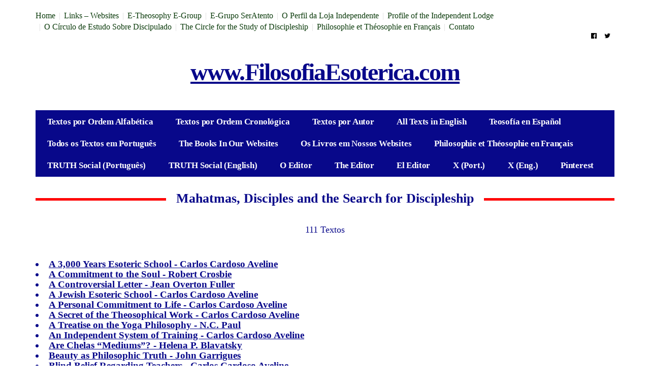

--- FILE ---
content_type: text/html; charset=UTF-8
request_url: https://www.filosofiaesoterica.com/category/mahatmas-disciples-and-the-search-for-discipleship/
body_size: 9503
content:
<!DOCTYPE html>
<!--[if lt IE 7 ]><html
class="ie ie6" lang="pt-PT" prefix="og: http://ogp.me/ns#"> <![endif]-->
<!--[if IE 7 ]><html
class="ie ie7" lang="pt-PT" prefix="og: http://ogp.me/ns#"> <![endif]-->
<!--[if IE 8 ]><html
class="ie ie8" lang="pt-PT" prefix="og: http://ogp.me/ns#"> <![endif]-->
<!--[if (gte IE 9)|!(IE)]><!--><html
lang="pt-PT" prefix="og: http://ogp.me/ns#"><head><meta
charset="UTF-8"><meta
name="viewport" content="user-scalable=yes, width=device-width, initial-scale=1.0, maximum-scale=1"><!--[if IE]><meta
http-equiv="X-UA-Compatible" content="IE=edge" /><![endif]--><link
rel="pingback" href="https://www.filosofiaesoterica.com/xmlrpc.php"><title>Arquivo de Mahatmas, Disciples and the Search for Discipleship - www.FilosofiaEsoterica.com</title><link
rel="canonical" href="https://www.filosofiaesoterica.com/category/mahatmas-disciples-and-the-search-for-discipleship/" /><meta
property="og:locale" content="pt_PT" /><meta
property="og:type" content="object" /><meta
property="og:title" content="Arquivo de Mahatmas, Disciples and the Search for Discipleship - www.FilosofiaEsoterica.com" /><meta
property="og:url" content="https://www.filosofiaesoterica.com/category/mahatmas-disciples-and-the-search-for-discipleship/" /><meta
property="og:site_name" content="www.FilosofiaEsoterica.com" /><meta
name="twitter:card" content="summary" /><meta
name="twitter:title" content="Arquivo de Mahatmas, Disciples and the Search for Discipleship - www.FilosofiaEsoterica.com" /><link
rel='dns-prefetch' href='//fonts.googleapis.com' /><link
rel='dns-prefetch' href='//s.w.org' /><link
rel="alternate" type="application/rss+xml" title="www.FilosofiaEsoterica.com &raquo; Feed" href="https://www.filosofiaesoterica.com/feed/" /><link
rel="alternate" type="application/rss+xml" title="www.FilosofiaEsoterica.com &raquo; Feed de comentários" href="https://www.filosofiaesoterica.com/comments/feed/" /><link
rel="alternate" type="application/rss+xml" title="Feed de categorias www.FilosofiaEsoterica.com &raquo; Mahatmas, Disciples and the Search for Discipleship" href="https://www.filosofiaesoterica.com/category/mahatmas-disciples-and-the-search-for-discipleship/feed/" /> <script type="text/javascript">window._wpemojiSettings = {"baseUrl":"https:\/\/s.w.org\/images\/core\/emoji\/11\/72x72\/","ext":".png","svgUrl":"https:\/\/s.w.org\/images\/core\/emoji\/11\/svg\/","svgExt":".svg","source":{"concatemoji":"https:\/\/www.filosofiaesoterica.com\/wp-includes\/js\/wp-emoji-release.min.js?ver=4330826cf92b5e3c07d04ea5e39ae29d"}};
			!function(e,a,t){var n,r,o,i=a.createElement("canvas"),p=i.getContext&&i.getContext("2d");function s(e,t){var a=String.fromCharCode;p.clearRect(0,0,i.width,i.height),p.fillText(a.apply(this,e),0,0);e=i.toDataURL();return p.clearRect(0,0,i.width,i.height),p.fillText(a.apply(this,t),0,0),e===i.toDataURL()}function c(e){var t=a.createElement("script");t.src=e,t.defer=t.type="text/javascript",a.getElementsByTagName("head")[0].appendChild(t)}for(o=Array("flag","emoji"),t.supports={everything:!0,everythingExceptFlag:!0},r=0;r<o.length;r++)t.supports[o[r]]=function(e){if(!p||!p.fillText)return!1;switch(p.textBaseline="top",p.font="600 32px Arial",e){case"flag":return s([55356,56826,55356,56819],[55356,56826,8203,55356,56819])?!1:!s([55356,57332,56128,56423,56128,56418,56128,56421,56128,56430,56128,56423,56128,56447],[55356,57332,8203,56128,56423,8203,56128,56418,8203,56128,56421,8203,56128,56430,8203,56128,56423,8203,56128,56447]);case"emoji":return!s([55358,56760,9792,65039],[55358,56760,8203,9792,65039])}return!1}(o[r]),t.supports.everything=t.supports.everything&&t.supports[o[r]],"flag"!==o[r]&&(t.supports.everythingExceptFlag=t.supports.everythingExceptFlag&&t.supports[o[r]]);t.supports.everythingExceptFlag=t.supports.everythingExceptFlag&&!t.supports.flag,t.DOMReady=!1,t.readyCallback=function(){t.DOMReady=!0},t.supports.everything||(n=function(){t.readyCallback()},a.addEventListener?(a.addEventListener("DOMContentLoaded",n,!1),e.addEventListener("load",n,!1)):(e.attachEvent("onload",n),a.attachEvent("onreadystatechange",function(){"complete"===a.readyState&&t.readyCallback()})),(n=t.source||{}).concatemoji?c(n.concatemoji):n.wpemoji&&n.twemoji&&(c(n.twemoji),c(n.wpemoji)))}(window,document,window._wpemojiSettings);</script> <style type="text/css">img.wp-smiley,
img.emoji {
	display: inline !important;
	border: none !important;
	box-shadow: none !important;
	height: 1em !important;
	width: 1em !important;
	margin: 0 .07em !important;
	vertical-align: -0.1em !important;
	background: none !important;
	padding: 0 !important;
}</style><link
rel='stylesheet' id='scap.flashblock-css'  href='https://www.filosofiaesoterica.com/wp-content/plugins/compact-wp-audio-player/css/flashblock.css?ver=4330826cf92b5e3c07d04ea5e39ae29d' type='text/css' media='all' /><link
rel='stylesheet' id='scap.player-css'  href='https://www.filosofiaesoterica.com/wp-content/plugins/compact-wp-audio-player/css/player.css?ver=4330826cf92b5e3c07d04ea5e39ae29d' type='text/css' media='all' /><link
rel='stylesheet' id='wp-block-library-css'  href='https://www.filosofiaesoterica.com/wp-includes/css/dist/block-library/style.min.css?ver=4330826cf92b5e3c07d04ea5e39ae29d' type='text/css' media='all' /><link
rel='stylesheet' id='magic-liquidizer-table-style-css'  href='https://www.filosofiaesoterica.com/wp-content/plugins/magic-liquidizer-responsive-table/idcss/ml-responsive-table.css?ver=2.0.3' type='text/css' media='all' /><link
rel='stylesheet' id='wp-pagenavi-css'  href='https://www.filosofiaesoterica.com/wp-content/plugins/wp-pagenavi/pagenavi-css.css?ver=2.70' type='text/css' media='all' /><link
rel='stylesheet' id='parent-style-css'  href='https://www.filosofiaesoterica.com/wp-content/themes/barcelona/style.css?ver=4330826cf92b5e3c07d04ea5e39ae29d' type='text/css' media='all' /><link
rel='stylesheet' id='child-style-css'  href='https://www.filosofiaesoterica.com/wp-content/themes/barcelona-child/style.css?ver=4330826cf92b5e3c07d04ea5e39ae29d' type='text/css' media='all' /><link
rel='stylesheet' id='nprogress-css-css'  href='https://www.filosofiaesoterica.com/wp-content/plugins/nprogress-wordpress/css/nprogress.css?ver=4330826cf92b5e3c07d04ea5e39ae29d' type='text/css' media='all' /><link
rel='stylesheet' id='barcelona-font-css'  href='https://fonts.googleapis.com/css?family=PT+Serif%3A400%2C700%2C400italic&#038;ver=4330826cf92b5e3c07d04ea5e39ae29d' type='text/css' media='all' /><link
rel='stylesheet' id='bootstrap-css'  href='https://www.filosofiaesoterica.com/wp-content/themes/barcelona/assets/css/bootstrap.min.css?ver=3.3.4' type='text/css' media='all' /><link
rel='stylesheet' id='font-awesome-css'  href='https://www.filosofiaesoterica.com/wp-content/themes/barcelona/assets/css/font-awesome.min.css?ver=4.4.0' type='text/css' media='all' /><link
rel='stylesheet' id='vs-preloader-css'  href='https://www.filosofiaesoterica.com/wp-content/themes/barcelona/assets/css/vspreloader.min.css?ver=4330826cf92b5e3c07d04ea5e39ae29d' type='text/css' media='all' /><link
rel='stylesheet' id='owl-carousel-css'  href='https://www.filosofiaesoterica.com/wp-content/themes/barcelona/assets/lib/owl-carousel/assets/owl.carousel.min.css?ver=2.0.0' type='text/css' media='all' /><link
rel='stylesheet' id='owl-theme-css'  href='https://www.filosofiaesoterica.com/wp-content/themes/barcelona/assets/lib/owl-carousel/assets/owl.theme.default.min.css?ver=2.0.0' type='text/css' media='all' /><link
rel='stylesheet' id='jquery-boxer-css'  href='https://www.filosofiaesoterica.com/wp-content/themes/barcelona/assets/css/jquery.fs.boxer.min.css?ver=3.3.0' type='text/css' media='all' /><link
rel='stylesheet' id='barcelona-stylesheet-css'  href='https://www.filosofiaesoterica.com/wp-content/themes/barcelona/style.css?ver=1.3.0' type='text/css' media='all' /> <script>if (document.location.protocol != "https:") {document.location = document.URL.replace(/^http:/i, "https:");}</script><script type='text/javascript' src='https://www.filosofiaesoterica.com/wp-content/plugins/compact-wp-audio-player/js/soundmanager2-nodebug-jsmin.js?ver=4330826cf92b5e3c07d04ea5e39ae29d'></script> <script type='text/javascript' src='https://www.filosofiaesoterica.com/wp-includes/js/jquery/jquery.js?ver=1.12.4'></script> <script type='text/javascript' src='https://www.filosofiaesoterica.com/wp-includes/js/jquery/jquery-migrate.min.js?ver=1.4.1'></script> <script type='text/javascript' src='https://www.filosofiaesoterica.com/wp-content/plugins/magic-liquidizer-responsive-table/idjs/ml.responsive.table.min.js?ver=2.0.3'></script> <script type='text/javascript' src='https://www.filosofiaesoterica.com/wp-content/plugins/nprogress-wordpress/javascript/nprogress.js?ver=0.1'></script> <!--[if lt IE 9]> <script type='text/javascript' src='https://www.filosofiaesoterica.com/wp-content/themes/barcelona/assets/js/html5.js?ver=4330826cf92b5e3c07d04ea5e39ae29d'></script> <![endif]--> <script type='text/javascript' src='https://www.filosofiaesoterica.com/wp-content/themes/barcelona/assets/js/retina.min.js?ver=4330826cf92b5e3c07d04ea5e39ae29d'></script> <link
rel='https://api.w.org/' href='https://www.filosofiaesoterica.com/wp-json/' /><link
rel="EditURI" type="application/rsd+xml" title="RSD" href="https://www.filosofiaesoterica.com/xmlrpc.php?rsd" /><link
rel="wlwmanifest" type="application/wlwmanifest+xml" href="https://www.filosofiaesoterica.com/wp-includes/wlwmanifest.xml" /> <script type="text/javascript">(function(url){
	if(/(?:Chrome\/26\.0\.1410\.63 Safari\/537\.31|WordfenceTestMonBot)/.test(navigator.userAgent)){ return; }
	var addEvent = function(evt, handler) {
		if (window.addEventListener) {
			document.addEventListener(evt, handler, false);
		} else if (window.attachEvent) {
			document.attachEvent('on' + evt, handler);
		}
	};
	var removeEvent = function(evt, handler) {
		if (window.removeEventListener) {
			document.removeEventListener(evt, handler, false);
		} else if (window.detachEvent) {
			document.detachEvent('on' + evt, handler);
		}
	};
	var evts = 'contextmenu dblclick drag dragend dragenter dragleave dragover dragstart drop keydown keypress keyup mousedown mousemove mouseout mouseover mouseup mousewheel scroll'.split(' ');
	var logHuman = function() {
		if (window.wfLogHumanRan) { return; }
		window.wfLogHumanRan = true;
		var wfscr = document.createElement('script');
		wfscr.type = 'text/javascript';
		wfscr.async = true;
		wfscr.src = url + '&r=' + Math.random();
		(document.getElementsByTagName('head')[0]||document.getElementsByTagName('body')[0]).appendChild(wfscr);
		for (var i = 0; i < evts.length; i++) {
			removeEvent(evts[i], logHuman);
		}
	};
	for (var i = 0; i < evts.length; i++) {
		addEvent(evts[i], logHuman);
	}
})('//www.filosofiaesoterica.com/?wordfence_lh=1&hid=BCF678D9BDEF4895553A44BA4AA12FB0');</script><style type="text/css">body { font-family: 'PT Serif', sans-serif; }
h1,h2,h3,h4,h5,h6 { font-family: 'PT Serif', sans-serif; }</style><style type="text/css">.post-content > p, .post-content > div, .post-content > ul, .post-content > ol, .post-tags {
    margin: 0 0 20px;
    line-height: 1.5;
}
::-moz-selection { background-color: #02012d; }
::selection { background-color: #02012d; }</style><style type="text/css" id="custom-background-css">body.custom-background { background-color: #ffffff; }</style><link
rel="icon" href="https://www.filosofiaesoterica.com/wp-content/uploads/2016/12/cropped-Fabicon_Mundo-32x32.png" sizes="32x32" /><link
rel="icon" href="https://www.filosofiaesoterica.com/wp-content/uploads/2016/12/cropped-Fabicon_Mundo-192x192.png" sizes="192x192" /><link
rel="apple-touch-icon-precomposed" href="https://www.filosofiaesoterica.com/wp-content/uploads/2016/12/cropped-Fabicon_Mundo-180x180.png" /><meta
name="msapplication-TileImage" content="https://www.filosofiaesoterica.com/wp-content/uploads/2016/12/cropped-Fabicon_Mundo-270x270.png" /> <script>(function(i,s,o,g,r,a,m){i['GoogleAnalyticsObject']=r;i[r]=i[r]||function(){
	(i[r].q=i[r].q||[]).push(arguments)},i[r].l=1*new Date();a=s.createElement(o),
	m=s.getElementsByTagName(o)[0];a.async=1;a.src=g;m.parentNode.insertBefore(a,m)
})(window,document,'script','https://www.google-analytics.com/analytics.js','ga');
  ga('create', 'UA-50422817-1', 'auto');
  ga('send', 'pageview');</script> </head><body
data-rsssl=1 class="archive category category-mahatmas-disciples-and-the-search-for-discipleship category-34 custom-background boxed-layout-bg has-breadcrumb zoom-enabled"><nav
class="navbar navbar-static-top navbar-light mega-menu-light header-style-b sticky-logo-custom has-nav-menu"><div
class="navbar-inner"><div
class="container"><div
class="navbar-top clearfix"><div
class="navbar-top-left clearfix"><ul
id="menu-top-menu" class="navbar-top-menu"><li
id="menu-item-16" class="menu-item menu-item-type-custom menu-item-object-custom menu-item-home menu-item-16"><a
href="https://www.filosofiaesoterica.com/">Home</a></li><li
id="menu-item-21" class="menu-item menu-item-type-post_type menu-item-object-page menu-item-21"><a
href="https://www.filosofiaesoterica.com/websites-associados/">Links &#8211; Websites</a></li><li
id="menu-item-85" class="menu-item menu-item-type-custom menu-item-object-custom menu-item-85"><a
target="_blank" href="https://groups.google.com/g/e-theosophy">E-Theosophy E-Group</a></li><li
id="menu-item-84" class="menu-item menu-item-type-custom menu-item-object-custom menu-item-84"><a
target="_blank" href="https://groups.google.com/g/seratento">E-Grupo SerAtento</a></li><li
id="menu-item-14869" class="menu-item menu-item-type-custom menu-item-object-custom menu-item-14869"><a
href="https://www.filosofiaesoterica.com/perfil-da-loja-independente/">O Perfil da Loja Independente</a></li><li
id="menu-item-14871" class="menu-item menu-item-type-custom menu-item-object-custom menu-item-14871"><a
href="https://www.filosofiaesoterica.com/profile-of-the-independent-lodge/">Profile of the Independent Lodge</a></li><li
id="menu-item-21343" class="menu-item menu-item-type-custom menu-item-object-custom menu-item-21343"><a
href="https://www.filosofiaesoterica.com/o-circulo-de-estudo-sobre-discipulado/">O Círculo de Estudo Sobre Discipulado</a></li><li
id="menu-item-21527" class="menu-item menu-item-type-custom menu-item-object-custom menu-item-21527"><a
href="https://www.filosofiaesoterica.com/the-circle-for-the-study-of-discipleship/">The Circle for the Study of Discipleship</a></li><li
id="menu-item-18047" class="menu-item menu-item-type-taxonomy menu-item-object-category menu-item-18047"><a
href="https://www.filosofiaesoterica.com/category/philosophie-et-theosophie-en-francais/">Philosophie et Théosophie en Français</a></li><li
id="menu-item-17" class="menu-item menu-item-type-post_type menu-item-object-page menu-item-17"><a
href="https://www.filosofiaesoterica.com/contact/">Contato</a></li></ul></div><div
class="navbar-top-right"><ul
class="social-icons"><li><a
href="https://www.facebook.com/FilosofiaEsotericacom-174978012570152/?fref=ts" title="Facebook"><span
class="fa fa-facebook-official"></span></a></li><li><a
href="https://twitter.com/FilosofiaEso" title="Twitter"><span
class="fa fa-twitter"></span></a></li></ul></div></div><div
class="navbar-header"><button
type="button" class="navbar-toggle collapsed" data-toggle="collapse" data-target="#navbar" aria-expanded="false">
<span
class="sr-only">Menu</span>
<span
class="fa fa-navicon"></span>
</button>
<a
href="https://www.filosofiaesoterica.com/" class="navbar-logo">
<span
class="logo-location-header">www.FilosofiaEsoterica.com</span><span
class="logo-location-sticky_nav">www.FilosofiaEsoterica.com</span>				</a></div><div
id="navbar" class="navbar-collapse collapse"><ul
id="menu-1st-menu" class="navbar-nav nav"><li
id="menu-item-36" class="menu-item menu-item-type-post_type menu-item-object-page menu-item-36"><a
href="https://www.filosofiaesoterica.com/textos-por-ordem-alfabetica/">Textos por Ordem Alfabética</a></li><li
id="menu-item-35" class="menu-item menu-item-type-post_type menu-item-object-page menu-item-35"><a
href="https://www.filosofiaesoterica.com/textos-por-ordem-cronologica/">Textos por Ordem Cronológica</a></li><li
id="menu-item-34" class="menu-item menu-item-type-post_type menu-item-object-page menu-item-34"><a
href="https://www.filosofiaesoterica.com/textos-por-autor/">Textos por Autor</a></li><li
id="menu-item-32" class="menu-item menu-item-type-post_type menu-item-object-page menu-item-32"><a
href="https://www.filosofiaesoterica.com/all-texts-in-english/">All Texts in English</a></li><li
id="menu-item-16137" class="menu-item menu-item-type-custom menu-item-object-custom menu-item-16137"><a
href="https://www.filosofiaesoterica.com/category/teosofia-en-espanol/">Teosofía en Español</a></li><li
id="menu-item-33" class="menu-item menu-item-type-post_type menu-item-object-page menu-item-33"><a
href="https://www.filosofiaesoterica.com/textos-em-portugues/">Todos os Textos em Português</a></li><li
id="menu-item-16141" class="menu-item menu-item-type-custom menu-item-object-custom menu-item-16141"><a
href="https://www.filosofiaesoterica.com/the-books-available-in-our-websites/">The Books In Our Websites</a></li><li
id="menu-item-16139" class="menu-item menu-item-type-custom menu-item-object-custom menu-item-16139"><a
href="https://www.filosofiaesoterica.com/os-livros-publicados-em-nossos-websites/">Os Livros em Nossos Websites</a></li><li
id="menu-item-18045" class="menu-item menu-item-type-taxonomy menu-item-object-category menu-item-18045"><a
href="https://www.filosofiaesoterica.com/category/philosophie-et-theosophie-en-francais/">Philosophie et Théosophie en Français</a></li><li
id="menu-item-27008" class="menu-item menu-item-type-custom menu-item-object-custom menu-item-27008"><a
href="https://truthsocial.com/@Teosofia_Independente">TRUTH Social (Português)</a></li><li
id="menu-item-27007" class="menu-item menu-item-type-custom menu-item-object-custom menu-item-27007"><a
href="https://truthsocial.com/@CCAveline">TRUTH Social (English)</a></li><li
id="menu-item-25131" class="menu-item menu-item-type-custom menu-item-object-custom menu-item-25131"><a
href="https://www.filosofiaesoterica.com/carlos-cardoso-aveline-autor-e-editor/">O Editor</a></li><li
id="menu-item-25138" class="menu-item menu-item-type-custom menu-item-object-custom menu-item-25138"><a
href="https://www.filosofiaesoterica.com/carlos-cardoso-aveline-author-and-editor/">The Editor</a></li><li
id="menu-item-25154" class="menu-item menu-item-type-custom menu-item-object-custom menu-item-25154"><a
href="https://www.filosofiaesoterica.com/carlos-cardoso-aveline-autor-y-editor/">El Editor</a></li><li
id="menu-item-26782" class="menu-item menu-item-type-custom menu-item-object-custom menu-item-26782"><a
href="https://x.com/O_Teosofista_">X (Port.)</a></li><li
id="menu-item-26783" class="menu-item menu-item-type-custom menu-item-object-custom menu-item-26783"><a
href="https://x.com/CCAveline">X (Eng.)</a></li><li
id="menu-item-26762" class="menu-item menu-item-type-custom menu-item-object-custom menu-item-26762"><a
href="https://pt.pinterest.com/indelodge/">Pinterest</a></li></ul></div></div></div></nav><div
id="page-wrapper"><div
class="container"><div
class="row-primary sidebar-none clearfix"><main
id="main" class="main"><div
class="box-header has-title"><h3 class="title">Mahatmas, Disciples and the Search for Discipleship</h3></div><div
class="list-count">111 Textos<br><br></div><h2 class="post-title listagem"><a
href="https://www.filosofiaesoterica.com/a-3000-years-esoteric-school/">A 3,000 Years Esoteric School			- <span>Carlos Cardoso Aveline</span></a></h2><h2 class="post-title listagem"><a
href="https://www.filosofiaesoterica.com/a-commitment-to-the-soul/">A Commitment to the Soul			- <span>Robert Crosbie</span></a></h2><h2 class="post-title listagem"><a
href="https://www.filosofiaesoterica.com/a-controversial-letter/">A Controversial Letter			- <span>Jean Overton Fuller</span></a></h2><h2 class="post-title listagem"><a
href="https://www.filosofiaesoterica.com/a-jewish-esoteric-school/">A Jewish Esoteric School			- <span>Carlos Cardoso Aveline</span></a></h2><h2 class="post-title listagem"><a
href="https://www.filosofiaesoterica.com/personal-commitment-to-life/">A Personal Commitment to Life			- <span>Carlos Cardoso Aveline</span></a></h2><h2 class="post-title listagem"><a
href="https://www.filosofiaesoterica.com/secret-of-the-theosophical-work/">A Secret of the Theosophical Work			- <span>Carlos Cardoso Aveline</span></a></h2><h2 class="post-title listagem"><a
href="https://www.filosofiaesoterica.com/a-treatise-on-the-yoga-philosophy/">A Treatise on the Yoga Philosophy			- <span>N.C. Paul</span></a></h2><h2 class="post-title listagem"><a
href="https://www.filosofiaesoterica.com/an-independent-system-of-training/">An Independent System of Training			- <span>Carlos Cardoso Aveline</span></a></h2><h2 class="post-title listagem"><a
href="https://www.filosofiaesoterica.com/are-chelas-mediums/">Are Chelas “Mediums”?			- <span>Helena P. Blavatsky</span></a></h2><h2 class="post-title listagem"><a
href="https://www.filosofiaesoterica.com/beauty-as-philosophic-truth/">Beauty as Philosophic Truth			- <span>John Garrigues</span></a></h2><h2 class="post-title listagem"><a
href="https://www.filosofiaesoterica.com/blind-belief-regarding-teachers/">Blind Belief Regarding Teachers			- <span>Carlos Cardoso Aveline</span></a></h2><h2 class="post-title listagem"><a
href="https://www.filosofiaesoterica.com/chelas/">Chelas			- <span>Helena P. Blavatsky</span></a></h2><h2 class="post-title listagem"><a
href="https://www.filosofiaesoterica.com/chelas-and-lay-chelas/">Chelas And Lay Chelas			- <span>Helena P. Blavatsky</span></a></h2><h2 class="post-title listagem"><a
href="https://www.filosofiaesoterica.com/commentaries-to-the-golden-stairs/">Commentaries to the Golden Stairs			- <span>Carlos Cardoso Aveline</span></a></h2><h2 class="post-title listagem"><a
href="https://www.filosofiaesoterica.com/confidence-in-masters/">Confidence in Masters			- <span>John Garrigues</span></a></h2><h2 class="post-title listagem"><a
href="https://www.filosofiaesoterica.com/did-madame-blavatsky-forge-the-mahatma-letters/">Did Madame Blavatsky Forge the Mahatma Letters?			- <span>C. Jinarajadasa</span></a></h2><h2 class="post-title listagem"><a
href="https://www.filosofiaesoterica.com/different-layers-of-aspiration/">Different Layers of Aspiration			- <span>Carlos Cardoso Aveline</span></a></h2><h2 class="post-title listagem"><a
href="https://www.filosofiaesoterica.com/different-lines-of-life/">Different Lines of Life			- <span>Carlos Cardoso Aveline</span></a></h2><h2 class="post-title listagem"><a
href="https://www.filosofiaesoterica.com/discipleship-in-the-21st-century/">Discipleship in the 21st Century			- <span>Carlos Cardoso Aveline</span></a></h2><h2 class="post-title listagem"><a
href="https://www.filosofiaesoterica.com/do-theosophists-fight-demons/">Do Theosophists Fight Demons?			- <span>Carlos Cardoso Aveline</span></a></h2><h2 class="post-title listagem"><a
href="https://www.filosofiaesoterica.com/each-human-life-is-like-a-book/">Each Human Life is Like a Book			- <span>Carlos Cardoso Aveline</span></a></h2><h2 class="post-title listagem"><a
href="https://www.filosofiaesoterica.com/envy-and-friendship/">Envy and Friendship			- <span>Carlos Cardoso Aveline</span></a></h2><h2 class="post-title listagem"><a
href="https://www.filosofiaesoterica.com/esoteric-libraries-in-india/">Esoteric Libraries in India			- <span>Helena P. Blavatsky</span></a></h2><h2 class="post-title listagem"><a
href="https://www.filosofiaesoterica.com/examining-seven-questions/">Examining Seven Questions			- <span>Carlos Cardoso Aveline</span></a></h2><h2 class="post-title listagem"><a
href="https://www.filosofiaesoterica.com/extracts-from-private-letters/">Extracts From Private Letters			- <span>Helena P. Blavatsky</span></a></h2><h2 class="post-title listagem"><a
href="https://www.filosofiaesoterica.com/first-letter-of-k-h-to-a-o-hume/">First Letter of K.H. to A.O. Hume			- <span>A Master of the Wisdom</span></a></h2><h2 class="post-title listagem"><a
href="https://www.filosofiaesoterica.com/first-letters-of-master-to-sinnett/">First Letters of a Master to Sinnett			- <span>N. C. Ramanujachary</span></a></h2><h2 class="post-title listagem"><a
href="https://www.filosofiaesoterica.com/from-h-p-blavatsky-to-disciple/">From H. P. Blavatsky, to a Disciple			- <span>Ananda</span></a></h2><h2 class="post-title listagem"><a
href="https://www.filosofiaesoterica.com/from-ritualism-to-raja-yoga/">From Ritualism to Raja Yoga			- <span>A Mahatma of the Himalayas</span></a></h2><h2 class="post-title listagem"><a
href="https://www.filosofiaesoterica.com/giving-up-illusions-about-masters/">Giving Up Illusions About Masters			- <span>N. C. Ramanujachary</span></a></h2><h2 class="post-title listagem"><a
href="https://www.filosofiaesoterica.com/helena-blavatskys-self-criticism/">Helena Blavatsky’s Self-Criticism			- <span>Carlos Cardoso Aveline</span></a></h2><h2 class="post-title listagem"><a
href="https://www.filosofiaesoterica.com/how-sacred-decision-unfolds/">How a Sacred Decision Unfolds			- <span>Carlos Cardoso Aveline</span></a></h2><h2 class="post-title listagem"><a
href="https://www.filosofiaesoterica.com/how-the-mahatmas-help-humanity/">How the Mahatmas Help Humanity			- <span>The Theosophical Movement</span></a></h2><h2 class="post-title listagem"><a
href="https://www.filosofiaesoterica.com/how-the-mysteries-are-taught/">How the Mysteries Are Taught			- <span>A Master of the Wisdom</span></a></h2><h2 class="post-title listagem"><a
href="https://www.filosofiaesoterica.com/how-to-build-theosophical-lodge/">How to Build a Theosophical Lodge			- <span>An Eastern Master</span></a></h2><h2 class="post-title listagem"><a
href="https://www.filosofiaesoterica.com/how-to-develop-occult-powers/">How to Develop Occult Powers			- <span>Carlos Cardoso Aveline</span></a></h2><h2 class="post-title listagem"><a
href="https://www.filosofiaesoterica.com/how-to-find-the-master/">How to Find the Master			- <span>Carlos Cardoso Aveline</span></a></h2><h2 class="post-title listagem"><a
href="https://www.filosofiaesoterica.com/how-women-enlighten-the-future/">How Women Enlighten the Future			- <span>A Master of the Wisdom</span></a></h2><h2 class="post-title listagem"><a
href="https://www.filosofiaesoterica.com/hpb-and-the-poor-cowards-in-adyar/">HPB and the Poor Cowards in Adyar			- <span>Carlos Cardoso Aveline</span></a></h2><h2 class="post-title listagem"><a
href="https://www.filosofiaesoterica.com/immortal-sages-humbly-obey-the-law/">Immortal Sages Humbly Obey the Law			- <span>Carlos Cardoso Aveline</span></a></h2><h2 class="post-title listagem"><a
href="https://www.filosofiaesoterica.com/in-2011-a-crisis-in-the-egyptian-rite/">In 2011, a Crisis in the Egyptian Rite			- <span>Carlos Cardoso Aveline</span></a></h2><h2 class="post-title listagem"><a
href="https://www.filosofiaesoterica.com/initial-steps-on-the-path/">Initial Steps on the Path			- <span>Robert Crosbie</span></a></h2><h2 class="post-title listagem"><a
href="https://www.filosofiaesoterica.com/learning-from-each-and-every-event/">Learning From Each and Every Event			- <span>Helena P. Blavatsky</span></a></h2><h2 class="post-title listagem"><a
href="https://www.filosofiaesoterica.com/leaving-the-masters-aside/">Leaving the Masters Aside			- <span>Carlos Cardoso Aveline</span></a></h2><h2 class="post-title listagem"><a
href="https://www.filosofiaesoterica.com/letters-from-the-masters-of-the-wisdom-first-series/">Letters From the Masters of the Wisdom &#8211; First Series			- <span>C. Jinarajadasa (Ed.)</span></a></h2><h2 class="post-title listagem"><a
href="https://www.filosofiaesoterica.com/letters-from-the-masters-of-the-wisdom-second-series/">Letters From the Masters of the Wisdom &#8211; Second Series			- <span>C. Jinarajadasa (Ed.)</span></a></h2><h2 class="post-title listagem"><a
href="https://www.filosofiaesoterica.com/living-in-the-atmosphere-of-theosophy/">Living in the Atmosphere of Theosophy			- <span>Carlos Cardoso Aveline</span></a></h2><h2 class="post-title listagem"><a
href="https://www.filosofiaesoterica.com/longfellow-and-the-esoteric-teachings/">Longfellow and the Esoteric Teachings			- <span>Carlos Cardoso Aveline</span></a></h2><h2 class="post-title listagem"><a
href="https://www.filosofiaesoterica.com/magnetic-circles-of-universal-love/">Magnetic Circles of Universal Friendship			- <span>Carlos Cardoso Aveline</span></a></h2><h2 class="post-title listagem"><a
href="https://www.filosofiaesoterica.com/mahatmas-and-chelas/">Mahatmas and Chelas			- <span>Helena P. Blavatsky</span></a></h2><h2 class="post-title listagem"><a
href="https://www.filosofiaesoterica.com/masters-teach-that-there-is-no-god/">Masters Teach That There Is No God			- <span>A Mahatma of the Himalayas</span></a></h2><h2 class="post-title listagem"><a
href="https://www.filosofiaesoterica.com/obstacle-a-precondition-of-willpower/">Obstacle, a Precondition of Willpower			- <span>Jean des Vignes Rouges</span></a></h2><h2 class="post-title listagem"><a
href="https://www.filosofiaesoterica.com/of-sermons-through-stones/">Of Sermons Through Stones			- <span>A Master of the Wisdom</span></a></h2><h2 class="post-title listagem"><a
href="https://www.filosofiaesoterica.com/on-contacts-with-masters/">On Contacts With Masters			- <span>Carlos Cardoso Aveline</span></a></h2><h2 class="post-title listagem"><a
href="https://www.filosofiaesoterica.com/on-the-island-of-shambhala/">On the Island of Shambhala			- <span>Helena P. Blavatsky</span></a></h2><h2 class="post-title listagem"><a
href="https://www.filosofiaesoterica.com/on-the-life-of-the-disciple/">On the Life of the Disciple			- <span>Robert Crosbie</span></a></h2><h2 class="post-title listagem"><a
href="https://www.filosofiaesoterica.com/on-the-mahatma-letters/">On the Mahatma Letters			- <span>John Garrigues</span></a></h2><h2 class="post-title listagem"><a
href="https://www.filosofiaesoterica.com/one-for-all-and-all-for-one/">One for All, and All for One			- <span>Carlos Cardoso Aveline</span></a></h2><h2 class="post-title listagem"><a
href="https://www.filosofiaesoterica.com/organization-of-the-movement/">Organization of the Movement			- <span>Damodar K. Mavalankar</span></a></h2><h2 class="post-title listagem"><a
href="https://www.filosofiaesoterica.com/our-oneness-with-infinite-life/">Our Oneness With Infinite Life			- <span>O. S. Marden</span></a></h2><h2 class="post-title listagem"><a
href="https://www.filosofiaesoterica.com/pledges-in-theosophy-real-and-phony/">Pledges in Theosophy, Real and Phony			- <span>Carlos Cardoso Aveline</span></a></h2><h2 class="post-title listagem"><a
href="https://www.filosofiaesoterica.com/faith-in-god-is-superstition/">Prayag Letter &#8211; Faith in God is a Superstition			- <span>Helena P. Blavatsky</span></a></h2><h2 class="post-title listagem"><a
href="https://www.filosofiaesoterica.com/qualifications-for-chelaship/">Qualifications for Chelaship			- <span>Mohini M. Chatterjee</span></a></h2><h2 class="post-title listagem"><a
href="https://www.filosofiaesoterica.com/real-knowledge/">Real Knowledge			- <span>Damodar K. Mavalankar</span></a></h2><h2 class="post-title listagem"><a
href="https://www.filosofiaesoterica.com/rules-of-a-theosophical-headquarters/">Rules of a Theosophical Headquarters			- <span>Boris de Zirkoff (Ed.)</span></a></h2><h2 class="post-title listagem"><a
href="https://www.filosofiaesoterica.com/self-discipline-in-daily-life/">Self-Discipline in Daily Life			- <span>Carlos Cardoso Aveline</span></a></h2><h2 class="post-title listagem"><a
href="https://www.filosofiaesoterica.com/seven-fragments-on-discipleship/">Seven Fragments On Discipleship			- <span>Carlos Cardoso Aveline (Ed.)</span></a></h2><h2 class="post-title listagem"><a
href="https://www.filosofiaesoterica.com/some-words-on-daily-life/">Some Words on Daily Life			- <span>A Master of the Wisdom</span></a></h2><h2 class="post-title listagem"><a
href="https://www.filosofiaesoterica.com/the-1900-letter-from-mahatma/">The 1900 Letter From a Mahatma			- <span>A Master of the Wisdom</span></a></h2><h2 class="post-title listagem"><a
href="https://www.filosofiaesoterica.com/the-adepts-in-america-in-1776/">The Adepts in America in 1776			- <span>William Q. Judge</span></a></h2><h2 class="post-title listagem"><a
href="https://www.filosofiaesoterica.com/the-art-of-taking-notes/">The Art of Taking Notes			- <span>Carlos Cardoso Aveline</span></a></h2><h2 class="post-title listagem"><a
href="https://www.filosofiaesoterica.com/the-choices-that-elevate-the-soul/">The Choices that Elevate the Soul			- <span>Carlos Cardoso Aveline</span></a></h2><h2 class="post-title listagem"><a
href="https://www.filosofiaesoterica.com/the-circle-for-the-study-of-discipleship/">The Circle for the Study of Discipleship			- <span>Independent Lodge of Theosophists</span></a></h2><h2 class="post-title listagem"><a
href="https://www.filosofiaesoterica.com/the-daily-life-of-blavatskys-esoteric-school/">The Daily Life of Blavatsky’s Esoteric School			- <span>Carlos Cardoso Aveline</span></a></h2><h2 class="post-title listagem"><a
href="https://www.filosofiaesoterica.com/the-fraud-in-adyar-esoteric-school/">The Fraud in Adyar Esoteric School			- <span>Carlos Cardoso Aveline</span></a></h2><h2 class="post-title listagem"><a
href="https://www.filosofiaesoterica.com/the-full-moon-of-may/">The Full Moon of May			- <span>Carlos Cardoso Aveline</span></a></h2><h2 class="post-title listagem"><a
href="https://www.filosofiaesoterica.com/the-golden-stairs/">The Golden Stairs			- <span>Carlos Cardoso Aveline</span></a></h2><h2 class="post-title listagem"><a
href="https://www.filosofiaesoterica.com/the-guardian-wall-that-protects-mankind/">The Guardian Wall That Protects Mankind			- <span>Carlos Cardoso Aveline</span></a></h2><h2 class="post-title listagem"><a
href="https://www.filosofiaesoterica.com/the-importance-of-esoteric-libraries/">The Importance of Esoteric Libraries			- <span>Carlos Cardoso Aveline</span></a></h2><h2 class="post-title listagem"><a
href="https://www.filosofiaesoterica.com/the-invisible-monastery/">The Invisible Monastery			- <span>Carlos Cardoso Aveline</span></a></h2><h2 class="post-title listagem"><a
href="https://www.filosofiaesoterica.com/the-letter-of-the-maha-chohan/">The Letter of the Maha-Chohan			- <span>A Mahatma of the Himalayas</span></a></h2><h2 class="post-title listagem"><a
href="https://www.filosofiaesoterica.com/the-mahatma-letters/">The Mahatma Letters			- <span>A.Trevor Barker (Ed.)</span></a></h2><h2 class="post-title listagem"><a
href="https://www.filosofiaesoterica.com/the-mahatmas-and-christianity/">The Mahatmas and Christianity			- <span>Carlos Cardoso Aveline</span></a></h2><h2 class="post-title listagem"><a
href="https://www.filosofiaesoterica.com/the-mahatmas-through-the-ages/">The Mahatmas Through the Ages			- <span>Amaravella</span></a></h2><h2 class="post-title listagem"><a
href="https://www.filosofiaesoterica.com/the-masquerade-around-saint-germain/">The Masquerade Around Saint-Germain			- <span>John Garrigues</span></a></h2><h2 class="post-title listagem"><a
href="https://www.filosofiaesoterica.com/the-master-has-awaked/">The Master Has Awaked			- <span>The Disinherited</span></a></h2><h2 class="post-title listagem"><a
href="https://www.filosofiaesoterica.com/the-mauryan-dynasty/">The Mauryan Dynasty			- <span>Carlos Cardoso Aveline</span></a></h2><h2 class="post-title listagem"><a
href="https://www.filosofiaesoterica.com/the-meals-of-the-pilgrim/">The Meals of the Pilgrim			- <span>Carlos Cardoso Aveline</span></a></h2><h2 class="post-title listagem"><a
href="https://www.filosofiaesoterica.com/the-meaning-of-pledge/">The Meaning of a Pledge			- <span>One Who Is Pledged</span></a></h2><h2 class="post-title listagem"><a
href="https://www.filosofiaesoterica.com/the-mystery-of-self-training/">The Mystery of Self-Training			- <span>Carlos Cardoso Aveline</span></a></h2><h2 class="post-title listagem"><a
href="https://www.filosofiaesoterica.com/the-notebook-of-willpower/">The Notebook of Willpower			- <span>Jean des Vignes Rouges</span></a></h2><h2 class="post-title listagem"><a
href="https://www.filosofiaesoterica.com/the-observatory-of-luxor/">The Observatory of Luxor			- <span>Carlos Cardoso Aveline</span></a></h2><h2 class="post-title listagem"><a
href="https://www.filosofiaesoterica.com/the-process-of-mutual-understanding/">The Process of Mutual Understanding			- <span>A Mahatma of the Himalayas</span></a></h2><h2 class="post-title listagem"><a
href="https://www.filosofiaesoterica.com/the-process-of-occult-osmosis/">The Process of Occult Osmosis			- <span>Carlos Cardoso Aveline</span></a></h2><h2 class="post-title listagem"><a
href="https://www.filosofiaesoterica.com/the-role-of-tapas-in-raja-yoga/">The Role of Tapas in Raja Yoga			- <span>I.K. Taimni</span></a></h2><h2 class="post-title listagem"><a
href="https://www.filosofiaesoterica.com/the-rule-of-sincerity/">The Rule of Sincerity			- <span>A Mahatma of the Himalayas</span></a></h2><h2 class="post-title listagem"><a
href="https://www.filosofiaesoterica.com/the-search-for-discipleship/">The Search for Discipleship			- <span>John Garrigues</span></a></h2><h2 class="post-title listagem"><a
href="https://www.filosofiaesoterica.com/the-seven-clauses-of-pledge/">The Seven Clauses of a Pledge			- <span>Carlos Cardoso Aveline</span></a></h2><h2 class="post-title listagem"><a
href="https://www.filosofiaesoterica.com/the-seven-principles/">The Seven Principles			- <span>Helena P. Blavatsky</span></a></h2><h2 class="post-title listagem"><a
href="https://www.filosofiaesoterica.com/the-seven-principles-of-the-movement/">The Seven Principles of the Movement			- <span>Carlos Cardoso Aveline</span></a></h2><h2 class="post-title listagem"><a
href="https://www.filosofiaesoterica.com/the-theosophical-mahatmas/">The Theosophical Mahatmas			- <span>Helena P. Blavatsky</span></a></h2><h2 class="post-title listagem"><a
href="https://www.filosofiaesoterica.com/the-unwanted-blessing/">The Unwanted Blessing			- <span>Carlos Cardoso Aveline</span></a></h2><h2 class="post-title listagem"><a
href="https://www.filosofiaesoterica.com/theosophical-movement-is-not-alone/">Theosophical Movement Is Not Alone			- <span>Carlos Cardoso Aveline</span></a></h2><h2 class="post-title listagem"><a
href="https://www.filosofiaesoterica.com/theosophists-must-be-independent/">Theosophists Must Be Independent			- <span>A Master of the Wisdom</span></a></h2><h2 class="post-title listagem"><a
href="https://www.filosofiaesoterica.com/theosophy-in-the-sign-of-pisces/">Theosophy in the Sign of Pisces			- <span>Carlos Cardoso Aveline</span></a></h2><h2 class="post-title listagem"><a
href="https://www.filosofiaesoterica.com/this-is-something-few-have-realized/">This is Something Few Have Realized			- <span>Carlos Cardoso Aveline</span></a></h2><h2 class="post-title listagem"><a
href="https://www.filosofiaesoterica.com/to-the-outer-head-of-the-adyar-es/">To the Outer Head of the Adyar ES			- <span>Geoffrey A. Farthing</span></a></h2><h2 class="post-title listagem"><a
href="https://www.filosofiaesoterica.com/two-schools-of-occultism/">Two Schools of Occultism			- <span>A Mahatma of the Himalayas</span></a></h2><h2 class="post-title listagem"><a
href="https://www.filosofiaesoterica.com/w-q-judge-a-besant-and-imaginary-contacts-with-masters/">W. Q. Judge, A. Besant and  Imaginary Contacts With Masters			- <span>Alice Leighton Cleather</span></a></h2><h2 class="post-title listagem"><a
href="https://www.filosofiaesoterica.com/whether-crosbie-broke-his-vows/">Whether Crosbie Broke His Vows			- <span>Carlos Cardoso Aveline</span></a></h2><h2 class="post-title listagem"><a
href="https://www.filosofiaesoterica.com/yoga-the-story-of-captain-seymour/">Yoga &#8211; the Story of Captain Seymour			- <span>Helena P. Blavatsky</span></a></h2>
</main></div>
<br/>
<br/><div
class="zeros">000</div></div>
<footer
class="footer footer-light"><div
class="container"><div
class="row footer-sidebars"><div
class="f-col col-md-4"></div><div
class="f-col col-md-4"></div><div
class="f-col col-md-4"></div></div><div
class="row footer-bottom has-menu has-copy-text"><div
class="f-col col-md-6"><p
class="copy-info">&copy; 2026 www.FilosofiaEsoterica.com</p></div><div
class="col col-md-6"><ul
id="menu-top-menu-1" class="footer-menu"><li
class="menu-item menu-item-type-custom menu-item-object-custom menu-item-home menu-item-16"><a
href="https://www.filosofiaesoterica.com/">Home</a></li><li
class="menu-item menu-item-type-post_type menu-item-object-page menu-item-21"><a
href="https://www.filosofiaesoterica.com/websites-associados/">Links &#8211; Websites</a></li><li
class="menu-item menu-item-type-custom menu-item-object-custom menu-item-85"><a
target="_blank" href="https://groups.google.com/g/e-theosophy">E-Theosophy E-Group</a></li><li
class="menu-item menu-item-type-custom menu-item-object-custom menu-item-84"><a
target="_blank" href="https://groups.google.com/g/seratento">E-Grupo SerAtento</a></li><li
class="menu-item menu-item-type-custom menu-item-object-custom menu-item-14869"><a
href="https://www.filosofiaesoterica.com/perfil-da-loja-independente/">O Perfil da Loja Independente</a></li><li
class="menu-item menu-item-type-custom menu-item-object-custom menu-item-14871"><a
href="https://www.filosofiaesoterica.com/profile-of-the-independent-lodge/">Profile of the Independent Lodge</a></li><li
class="menu-item menu-item-type-custom menu-item-object-custom menu-item-21343"><a
href="https://www.filosofiaesoterica.com/o-circulo-de-estudo-sobre-discipulado/">O Círculo de Estudo Sobre Discipulado</a></li><li
class="menu-item menu-item-type-custom menu-item-object-custom menu-item-21527"><a
href="https://www.filosofiaesoterica.com/the-circle-for-the-study-of-discipleship/">The Circle for the Study of Discipleship</a></li><li
class="menu-item menu-item-type-taxonomy menu-item-object-category menu-item-18047"><a
href="https://www.filosofiaesoterica.com/category/philosophie-et-theosophie-en-francais/">Philosophie et Théosophie en Français</a></li><li
class="menu-item menu-item-type-post_type menu-item-object-page menu-item-17"><a
href="https://www.filosofiaesoterica.com/contact/">Contato</a></li></ul></div></div></div></footer></div> <script>// Show the progress bar 
            NProgress.start();

            // Increase randomly
            var interval = setInterval(function() { NProgress.inc(); }, 1000);        

            // Trigger finish when page fully loaded
            jQuery(window).load(function () {
                clearInterval(interval);
                NProgress.done();
            });

            // Trigger bar when exiting the page
            window.onbeforeunload = function() {
                console.log("triggered");
                NProgress.start();
            };</script>  <script type="text/javascript">soundManager.useFlashBlock = true; // optional - if used, required flashblock.css
        soundManager.url = 'https://www.filosofiaesoterica.com/wp-content/plugins/compact-wp-audio-player/swf/soundmanager2.swf';
        function play_mp3(flg, ids, mp3url, volume, loops)
        {
            //Check the file URL parameter value
            var pieces = mp3url.split("|");
            if (pieces.length > 1) {//We have got an .ogg file too
                mp3file = pieces[0];
                oggfile = pieces[1];
                //set the file URL to be an array with the mp3 and ogg file
                mp3url = new Array(mp3file, oggfile);
            }

            soundManager.createSound({
                id: 'btnplay_' + ids,
                volume: volume,
                url: mp3url
            });

            if (flg == 'play') {
                    soundManager.play('btnplay_' + ids, {
                    onfinish: function() {
                        if (loops == 'true') {
                            loopSound('btnplay_' + ids);
                        }
                        else {
                            document.getElementById('btnplay_' + ids).style.display = 'inline';
                            document.getElementById('btnstop_' + ids).style.display = 'none';
                        }
                    }
                });
            }
            else if (flg == 'stop') {
    //soundManager.stop('btnplay_'+ids);
                soundManager.pause('btnplay_' + ids);
            }
        }
        function show_hide(flag, ids)
        {
            if (flag == 'play') {
                document.getElementById('btnplay_' + ids).style.display = 'none';
                document.getElementById('btnstop_' + ids).style.display = 'inline';
            }
            else if (flag == 'stop') {
                document.getElementById('btnplay_' + ids).style.display = 'inline';
                document.getElementById('btnstop_' + ids).style.display = 'none';
            }
        }
        function loopSound(soundID)
        {
            window.setTimeout(function() {
                soundManager.play(soundID, {onfinish: function() {
                        loopSound(soundID);
                    }});
            }, 1);
        }
        function stop_all_tracks()
        {
            soundManager.stopAll();
            var inputs = document.getElementsByTagName("input");
            for (var i = 0; i < inputs.length; i++) {
                if (inputs[i].id.indexOf("btnplay_") == 0) {
                    inputs[i].style.display = 'inline';//Toggle the play button
                }
                if (inputs[i].id.indexOf("btnstop_") == 0) {
                    inputs[i].style.display = 'none';//Hide the stop button
                }
            }
        }</script> <script type='text/javascript'>jQuery(document).ready(function($) { 
    	$('html').MagicLiquidizerTable({ whichelement: 'table', breakpoint: '780', headerSelector: 'thead td, thead th, tr th', bodyRowSelector: 'tbody tr, tr', table: '1' })
    })</script> <script>(function(i,s,o,g,r,a,m){i['GoogleAnalyticsObject']=r;i[r]=i[r]||function(){
  (i[r].q=i[r].q||[]).push(arguments)},i[r].l=1*new Date();a=s.createElement(o),
  m=s.getElementsByTagName(o)[0];a.async=1;a.src=g;m.parentNode.insertBefore(a,m)
  })(window,document,'script','https://www.google-analytics.com/analytics.js','ga');

  ga('create', 'UA-27777245-25', 'auto');
  ga('send', 'pageview');</script> <div
class="search-form-full"><form
class="search-form" method="get" action="https://www.filosofiaesoterica.com/"><div
class="search-form-inner"><div
class="barcelona-sc-close"><span
class="barcelona-ic">&times;</span><span
class="barcelona-text">Fechar</span></div><div
class="input-group">
<span
class="input-group-addon" id="searchAddon1"><span
class="fa fa-search"></span></span>
<input
type="text" name="s" class="form-control search-field" autocomplete="off" placeholder="Search&hellip;" title="Procurar por:" value="" aria-describedby="searchAddon1" />
<span
class="input-group-btn">
<button
type="submit" class="btn"><span
class="btn-search-text">Search</span><span
class="btn-search-icon"><span
class="fa fa-search"></span></span></button>
</span></div></div></form></div><script type='text/javascript'>var zerospam = {"key":"Q6girPwHXOlzZulSUq)JrSs^h5!NB!4Q5tT(cfQp@QnId$EI$U1UekSM5iuLXOu0"};</script> <script type='text/javascript' src='https://www.filosofiaesoterica.com/wp-content/plugins/zero-spam/js/zerospam.js?ver=3.0.6'></script> <script type='text/javascript' src='https://www.filosofiaesoterica.com/wp-content/plugins/wp-gallery-custom-links/wp-gallery-custom-links.js?ver=1.1'></script> <script type='text/javascript' src='https://www.filosofiaesoterica.com/wp-content/themes/barcelona/assets/js/bootstrap.min.js?ver=3.3.4'></script> <script type='text/javascript' src='https://www.filosofiaesoterica.com/wp-content/themes/barcelona/assets/js/picturefill.min.js?ver=4330826cf92b5e3c07d04ea5e39ae29d'></script> <script type='text/javascript' src='https://www.filosofiaesoterica.com/wp-content/themes/barcelona/assets/lib/owl-carousel/owl.carousel.min.js?ver=2.0.0'></script> <script type='text/javascript' src='https://www.filosofiaesoterica.com/wp-content/themes/barcelona/assets/js/jquery.fs.boxer.min.js?ver=3.3.0'></script> <script type='text/javascript'>var barcelonaParams = {"ajaxurl":"https:\/\/www.filosofiaesoterica.com\/wp-admin\/admin-ajax.php","post_id":null,"i18n":{"login_to_vote":"Please login to vote!"},"query":{"category_name":"mahatmas-disciples-and-the-search-for-discipleship"},"posts_layout":"c","post_meta_choices":[]};</script> <script type='text/javascript' src='https://www.filosofiaesoterica.com/wp-content/themes/barcelona/assets/js/barcelona-main.js?ver=1.3.0'></script> <script type='text/javascript' src='https://www.filosofiaesoterica.com/wp-includes/js/wp-embed.min.js?ver=4330826cf92b5e3c07d04ea5e39ae29d'></script> </body></html>